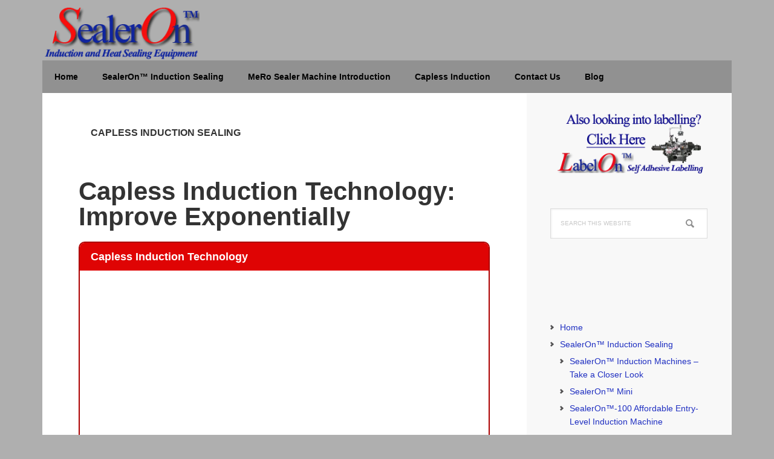

--- FILE ---
content_type: text/html; charset=UTF-8
request_url: https://sealeron.com/tag/capless-induction-sealing/
body_size: 24490
content:
<!DOCTYPE html><html lang="en-US"><head ><meta charset="UTF-8" /><meta name="viewport" content="width=device-width, initial-scale=1" /><meta name='robots' content='index, follow, max-image-preview:large, max-snippet:-1, max-video-preview:-1' /><style type="text/css">.slide-excerpt { width: 35%; }
				.slide-excerpt { top: 0; }
				.slide-excerpt { left: 0; }
				.flexslider { max-width: 1100px; max-height: 500px; }
				.slide-image { max-height: 500px; }</style><title>Capless induction sealing Archives - SealerOn Induction Sealing</title><link rel="canonical" href="https://sealeron.com/tag/capless-induction-sealing/" /><meta property="og:locale" content="en_US" /><meta property="og:type" content="article" /><meta property="og:title" content="Capless induction sealing Archives" /><meta property="og:url" content="https://sealeron.com/tag/capless-induction-sealing/" /><meta property="og:site_name" content="SealerOn Induction Sealing" /><meta name="twitter:card" content="summary_large_image" /> <script type="application/ld+json" class="yoast-schema-graph">{"@context":"https://schema.org","@graph":[{"@type":"CollectionPage","@id":"https://sealeron.com/tag/capless-induction-sealing/","url":"https://sealeron.com/tag/capless-induction-sealing/","name":"Capless induction sealing Archives - SealerOn Induction Sealing","isPartOf":{"@id":"https://sealeron.com/#website"},"breadcrumb":{"@id":"https://sealeron.com/tag/capless-induction-sealing/#breadcrumb"},"inLanguage":"en-US"},{"@type":"BreadcrumbList","@id":"https://sealeron.com/tag/capless-induction-sealing/#breadcrumb","itemListElement":[{"@type":"ListItem","position":1,"name":"Home","item":"https://sealeron.com/"},{"@type":"ListItem","position":2,"name":"Capless induction sealing"}]},{"@type":"WebSite","@id":"https://sealeron.com/#website","url":"https://sealeron.com/","name":"SealerOn Induction Sealing","description":"Australian Designed Induction Machines","potentialAction":[{"@type":"SearchAction","target":{"@type":"EntryPoint","urlTemplate":"https://sealeron.com/?s={search_term_string}"},"query-input":{"@type":"PropertyValueSpecification","valueRequired":true,"valueName":"search_term_string"}}],"inLanguage":"en-US"}]}</script> <link rel='dns-prefetch' href='//www.googletagmanager.com' /><link rel='dns-prefetch' href='//fonts.googleapis.com' /><link rel="alternate" type="application/rss+xml" title="SealerOn Induction Sealing &raquo; Feed" href="https://sealeron.com/feed/" /><link rel="alternate" type="application/rss+xml" title="SealerOn Induction Sealing &raquo; Capless induction sealing Tag Feed" href="https://sealeron.com/tag/capless-induction-sealing/feed/" /><style id='wp-img-auto-sizes-contain-inline-css' type='text/css'>img:is([sizes=auto i],[sizes^="auto," i]){contain-intrinsic-size:3000px 1500px}
/*# sourceURL=wp-img-auto-sizes-contain-inline-css */</style><style id="litespeed-ccss">html{font-family:sans-serif;-ms-text-size-adjust:100%;-webkit-text-size-adjust:100%}body{margin:0}article,aside,figcaption,figure,header,main,nav,section{display:block}a{background-color:transparent;-webkit-text-decoration-skip:objects}strong{font-weight:inherit}strong{font-weight:bolder}h1{font-size:2em;margin:.67em 0}img{border-style:none}figure{margin:1em 40px}input{font:inherit;margin:0}input{overflow:visible}[type=submit]{-webkit-appearance:button}[type=submit]::-moz-focus-inner{border-style:none;padding:0}[type=submit]:-moz-focusring{outline:1px dotted ButtonText}[type=search]{-webkit-appearance:textfield;outline-offset:-2px}[type=search]::-webkit-search-cancel-button,[type=search]::-webkit-search-decoration{-webkit-appearance:none}::-webkit-input-placeholder{color:inherit;opacity:.54}::-webkit-file-upload-button{-webkit-appearance:button;font:inherit}html,input[type=search]{-webkit-box-sizing:border-box;-moz-box-sizing:border-box;box-sizing:border-box}*,*:before,*:after{box-sizing:inherit}.entry:before,.entry-content:before,.nav-primary:before,.site-container:before,.site-header:before,.site-inner:before,.widget:before,.wrap:before{content:" ";display:table}.entry:after,.entry-content:after,.nav-primary:after,.site-container:after,.site-header:after,.site-inner:after,.widget:after,.wrap:after{clear:both;content:" ";display:table}html{font-size:62.5%}body>div{font-size:1.6rem}body{background-color:#f2f2f2;color:#222;font-family:'Open Sans','Helvetica Neue',Helvetica,Arial,sans-serif;font-size:16px;font-size:1.6rem;line-height:1.6}a{color:#64c9ea;text-decoration:none}a img{margin-bottom:-4px}p{margin:0 0 24px;padding:0}strong{font-weight:700}ul{margin:0;padding:0}li{list-style-type:none}h1,h2{color:#333;font-family:'Open Sans','Helvetica Neue',Helvetica,Arial,sans-serif;font-weight:700;line-height:1.25;margin:0;margin-bottom:10px;padding:0}h1{font-size:42px;font-size:4.2rem}h2{font-size:36px;font-size:3.6rem}img,.wp-caption{max-width:100%}img{height:auto}input{background-color:#f5f5f5;border:1px solid #ddd;box-shadow:1px 1px 3px #eee inset;color:#222;font-family:'Open Sans','Helvetica Neue',Helvetica,Arial,sans-serif;font-size:14px;font-size:1.4rem;padding:16px;width:100%}::-moz-placeholder{color:#999;opacity:1}::-webkit-input-placeholder{color:#999}input[type=submit]{background-color:#64c9ea;border:none;border-radius:5px;box-shadow:none;color:#fff;padding:16px 20px;white-space:normal;width:auto}input[type=search]::-webkit-search-cancel-button,input[type=search]::-webkit-search-results-button{display:none}.screen-reader-shortcut,.screen-reader-text{border:0;clip:rect(0,0,0,0);height:1px;overflow:hidden;position:absolute!important;width:1px;word-wrap:normal!important}.site-container{margin:0 auto;max-width:1140px}.site-inner{background-color:#fff;clear:both;margin:0 auto;overflow:hidden}.content{float:right;width:800px;padding:40px 60px 10px}.content-sidebar .content{float:left}.sidebar-primary{background-color:#f8f8f8;float:right;width:340px}.search-form{overflow:hidden;position:relative}.widget_search input[type=submit]{border:0;clip:rect(0,0,0,0);height:1px;margin:-1px;padding:0;position:absolute;width:1px}.search-form input[type=search]{background:#fff url(/wp-content/themes/executive-pro_old/images/icon-search.png) no-repeat right;background-size:36px 16px;color:#888;font-size:10px;font-size:1rem;margin-bottom:10px;padding:16px;text-transform:uppercase;width:100%}.aligncenter{display:block;margin:0 auto 24px}.entry-content .wp-caption-text{font-size:14px;font-size:1.4rem;font-weight:700;margin:0;text-align:center}.archive-description{margin-bottom:30px;padding:30px}.archive-description{padding:16px 20px}.entry-title{font-size:42px;font-size:4.2rem;line-height:1;margin-bottom:20px}.entry-title a{color:#333}.archive-title{font-size:16px;font-size:1.6rem;margin-bottom:20px;text-align:left;text-transform:uppercase}.genesis-skip-link{margin:0}.genesis-skip-link li{height:0;width:0;list-style:none}:focus{color:#333;outline:#ccc solid 1px}.site-header{margin:0 auto;min-height:100px;width:100%}.title-area{font-weight:700;float:left;width:320px}.site-title{font-size:36px;font-size:3.6rem;line-height:1.25;margin:0 0 5px}.site-title a{color:#222;display:block;padding:28px 0 0;text-decoration:none}.header-full-width .title-area,.header-full-width .site-title{width:100%}.header-image .site-title a{display:block;text-indent:-9999px}.header-image .title-area,.header-image .site-title,.header-image .site-title a{background-size:contain!important;float:left;margin:0;max-width:260px;min-height:100px;padding:0;width:100%}.genesis-nav-menu{clear:both;color:#666;font-size:14px;font-size:1.4rem;margin:0;padding:0;width:100%}.genesis-nav-menu .menu-item{display:inline-block;margin:0;padding:0;text-align:left}.genesis-nav-menu a{color:#666;display:block;padding:16px 20px;position:relative}.genesis-nav-menu .sub-menu{left:-9999px;line-height:1;margin:0;opacity:0;padding:0;position:absolute;width:148px;z-index:999}.genesis-nav-menu .sub-menu a{background-color:#fff;border:1px solid #f5f5f5;border-top:none;color:#666;font-size:12px;font-size:1.2rem;padding:12px 18px;position:relative;width:148px}.entry{margin-bottom:40px}.entry-content p{margin-bottom:26px}.widget{word-wrap:break-word}.widget li{list-style-type:none;margin-bottom:6px;margin-top:6px;text-align:left}.widget ul>li{text-indent:0}.widget ul>li{list-style-position:outside;padding:0 0 0 16px}.sidebar{box-shadow:0 0 0 1px #fff inset;display:inline;font-size:14px;font-size:1.4rem;padding-bottom:30px}.sidebar ul{margin-bottom:0}.sidebar li{background:url(/wp-content/themes/executive-pro_old/images/icon-li.png) no-repeat 0 7px;background-size:8px 8px;margin-bottom:6px;padding:0 0 6px 16px}.sidebar .widget{margin-bottom:0;padding:30px 40px;word-wrap:break-word}.sidebar .search-form{width:100%}@media only screen and (-webkit-min-device-pixel-ratio:1.5),only screen and (-moz-min-device-pixel-ratio:1.5),only screen and (-o-min-device-pixel-ratio:3/2),only screen and (min-device-pixel-ratio:1.5){.search-form input[type=search]{background-image:url(/wp-content/themes/executive-pro_old/images/icon-search@2x.png)}.sidebar li{background-image:url(/wp-content/themes/executive-pro_old/images/icon-li@2x.png)}}@media only screen and (max-width:1200px){.site-container{max-width:960px}.content{width:660px}.sidebar-primary{width:300px}.title-area{width:260px}.content{padding:30px 40px 10px}}@media only screen and (max-width:1023px){.site-container{max-width:768px}.content,.sidebar-primary,.title-area,.wrap{width:100%}.header-image .title-area,.header-image .site-title,.header-image .site-title a{background-position:center!important;float:none;margin:0 auto}.genesis-nav-menu li{float:none}.genesis-nav-menu,.site-title{text-align:center}.genesis-nav-menu a{padding:16px}.sidebar .widget{padding:30px}}@media only screen and (max-width:800px){.site-container{max-width:630px}.site-title{margin-bottom:20px}}@media only screen and (max-width:500px){.entry-title{font-size:24px;font-size:2.4rem}}@media only screen and (max-width:270px){.header-image .site-title a{background-size:contain!important}.site-title{font-size:26px;font-size:2.6rem}}.genesis-nav-menu{background-color:#5555;width:auto}.genesis-nav-menu{font-weight:700}a{color:#1f2fc1}input[type=submit]{background-color:#d33;color:#fff}.genesis-nav-menu a,.site-title a{color:#000}ul{box-sizing:border-box}.entry-content{counter-reset:footnotes}:root{--wp--preset--font-size--normal:16px;--wp--preset--font-size--huge:42px}.aligncenter{clear:both}.screen-reader-text{border:0;clip:rect(1px,1px,1px,1px);-webkit-clip-path:inset(50%);clip-path:inset(50%);height:1px;margin:-1px;overflow:hidden;padding:0;position:absolute;width:1px;word-wrap:normal!important}body{--wp--preset--color--black:#000;--wp--preset--color--cyan-bluish-gray:#abb8c3;--wp--preset--color--white:#fff;--wp--preset--color--pale-pink:#f78da7;--wp--preset--color--vivid-red:#cf2e2e;--wp--preset--color--luminous-vivid-orange:#ff6900;--wp--preset--color--luminous-vivid-amber:#fcb900;--wp--preset--color--light-green-cyan:#7bdcb5;--wp--preset--color--vivid-green-cyan:#00d084;--wp--preset--color--pale-cyan-blue:#8ed1fc;--wp--preset--color--vivid-cyan-blue:#0693e3;--wp--preset--color--vivid-purple:#9b51e0;--wp--preset--gradient--vivid-cyan-blue-to-vivid-purple:linear-gradient(135deg,rgba(6,147,227,1) 0%,#9b51e0 100%);--wp--preset--gradient--light-green-cyan-to-vivid-green-cyan:linear-gradient(135deg,#7adcb4 0%,#00d082 100%);--wp--preset--gradient--luminous-vivid-amber-to-luminous-vivid-orange:linear-gradient(135deg,rgba(252,185,0,1) 0%,rgba(255,105,0,1) 100%);--wp--preset--gradient--luminous-vivid-orange-to-vivid-red:linear-gradient(135deg,rgba(255,105,0,1) 0%,#cf2e2e 100%);--wp--preset--gradient--very-light-gray-to-cyan-bluish-gray:linear-gradient(135deg,#eee 0%,#a9b8c3 100%);--wp--preset--gradient--cool-to-warm-spectrum:linear-gradient(135deg,#4aeadc 0%,#9778d1 20%,#cf2aba 40%,#ee2c82 60%,#fb6962 80%,#fef84c 100%);--wp--preset--gradient--blush-light-purple:linear-gradient(135deg,#ffceec 0%,#9896f0 100%);--wp--preset--gradient--blush-bordeaux:linear-gradient(135deg,#fecda5 0%,#fe2d2d 50%,#6b003e 100%);--wp--preset--gradient--luminous-dusk:linear-gradient(135deg,#ffcb70 0%,#c751c0 50%,#4158d0 100%);--wp--preset--gradient--pale-ocean:linear-gradient(135deg,#fff5cb 0%,#b6e3d4 50%,#33a7b5 100%);--wp--preset--gradient--electric-grass:linear-gradient(135deg,#caf880 0%,#71ce7e 100%);--wp--preset--gradient--midnight:linear-gradient(135deg,#020381 0%,#2874fc 100%);--wp--preset--font-size--small:13px;--wp--preset--font-size--medium:20px;--wp--preset--font-size--large:36px;--wp--preset--font-size--x-large:42px;--wp--preset--spacing--20:.44rem;--wp--preset--spacing--30:.67rem;--wp--preset--spacing--40:1rem;--wp--preset--spacing--50:1.5rem;--wp--preset--spacing--60:2.25rem;--wp--preset--spacing--70:3.38rem;--wp--preset--spacing--80:5.06rem;--wp--preset--shadow--natural:6px 6px 9px rgba(0,0,0,.2);--wp--preset--shadow--deep:12px 12px 50px rgba(0,0,0,.4);--wp--preset--shadow--sharp:6px 6px 0px rgba(0,0,0,.2);--wp--preset--shadow--outlined:6px 6px 0px -3px rgba(255,255,255,1),6px 6px rgba(0,0,0,1);--wp--preset--shadow--crisp:6px 6px 0px rgba(0,0,0,1)}.site-title a{background:url(https://sealeron.com/wp-content/uploads/2014/12/cropped-logo-1-1-1.png) no-repeat!important}body.custom-background{background-color:#afafaf}</style><link rel="preload" data-asynced="1" data-optimized="2" as="style" onload="this.onload=null;this.rel='stylesheet'" href="https://sealeron.com/wp-content/litespeed/ucss/491b7ddd78be8d93403f55ff75369a20.css?ver=9838f" /><script data-optimized="1" type="litespeed/javascript" data-src="https://sealeron.com/wp-content/plugins/litespeed-cache/assets/js/css_async.min.js"></script> <style id='executive-pro-inline-css' type='text/css'>a,
		.entry-title a:focus,
		.entry-title a:hover,
		.footer-widgets .entry-title a:focus,
		.footer-widgets .entry-title a:hover,
		.menu-toggle,
		.nav-secondary .genesis-nav-menu .current-menu-item > a,
		.sub-menu-toggle {
			color: #1f2fc1;
		}

		@media only screen and ( max-width: 767px ) {
			.genesis-responsive-menu .genesis-nav-menu a:focus,
			.genesis-responsive-menu .genesis-nav-menu a:hover {
				color: #1f2fc1;
			}
		}

		

		button,
		input[type="button"],
		input[type="reset"],
		input[type="submit"],
		.after-entry .enews-widget input[type="submit"],
		.archive-pagination li a,
		.button,
		.content .entry-header .entry-meta .entry-comments-link,
		.entry-content .button,
		.genesis-nav-menu .current-menu-item > a,
		.sidebar .enews-widget input[type="submit"] {
			background-color: #dd3333;
			color: #ffffff;
		}

		.footer-widgets a,
		.footer-widgets .entry-title a:focus,
		.footer-widgets .entry-title a:hover {
			color: #dd3333;
		}

		.content .entry-header .entry-meta .entry-comments-link a,
		.content .entry-header .entry-meta .entry-comments-link a::before {
			color: #ffffff;
		}

		

		button:focus,
		button:hover,
		input:focus[type="button"],
		input:focus[type="reset"],
		input:focus[type="submit"],
		input:hover[type="button"],
		input:hover[type="reset"],
		input:hover[type="submit"],
		.archive-pagination li a:focus,
		.archive-pagination li a:hover,
		.archive-pagination li.active a,
		.button:focus,
		.button:hover,
		.entry-content .button:focus,
		.entry-content .button:hover,
		.menu-toggle:focus,
		.menu-toggle:hover,
		.sub-menu-toggle:focus,
		.sub-menu-toggle:hover {
			background-color: #ddd2d2;
			color: #000000;
		}

		
		.genesis-nav-menu a,
		.nav-secondary .genesis-nav-menu li.current-menu-item a:focus,
		.nav-secondary .genesis-nav-menu li.current-menu-item a:hover,
		.site-footer p,
		.site-footer a,
		.site-title a,
		.site-title a:focus,
		.site-title a:hover {
			color: #000000;
		}

		.nav-secondary .genesis-nav-menu a:focus,
		.nav-secondary .genesis-nav-menu a:hover,
		.nav-secondary .genesis-nav-menu li.current-menu-item > a,
		.nav-secondary .genesis-nav-menu li:focus,
		.nav-secondary .genesis-nav-menu li:hover {
			color: #505050;
		}

		
/*# sourceURL=executive-pro-inline-css */</style><style id='global-styles-inline-css' type='text/css'>:root{--wp--preset--aspect-ratio--square: 1;--wp--preset--aspect-ratio--4-3: 4/3;--wp--preset--aspect-ratio--3-4: 3/4;--wp--preset--aspect-ratio--3-2: 3/2;--wp--preset--aspect-ratio--2-3: 2/3;--wp--preset--aspect-ratio--16-9: 16/9;--wp--preset--aspect-ratio--9-16: 9/16;--wp--preset--color--black: #000000;--wp--preset--color--cyan-bluish-gray: #abb8c3;--wp--preset--color--white: #ffffff;--wp--preset--color--pale-pink: #f78da7;--wp--preset--color--vivid-red: #cf2e2e;--wp--preset--color--luminous-vivid-orange: #ff6900;--wp--preset--color--luminous-vivid-amber: #fcb900;--wp--preset--color--light-green-cyan: #7bdcb5;--wp--preset--color--vivid-green-cyan: #00d084;--wp--preset--color--pale-cyan-blue: #8ed1fc;--wp--preset--color--vivid-cyan-blue: #0693e3;--wp--preset--color--vivid-purple: #9b51e0;--wp--preset--gradient--vivid-cyan-blue-to-vivid-purple: linear-gradient(135deg,rgb(6,147,227) 0%,rgb(155,81,224) 100%);--wp--preset--gradient--light-green-cyan-to-vivid-green-cyan: linear-gradient(135deg,rgb(122,220,180) 0%,rgb(0,208,130) 100%);--wp--preset--gradient--luminous-vivid-amber-to-luminous-vivid-orange: linear-gradient(135deg,rgb(252,185,0) 0%,rgb(255,105,0) 100%);--wp--preset--gradient--luminous-vivid-orange-to-vivid-red: linear-gradient(135deg,rgb(255,105,0) 0%,rgb(207,46,46) 100%);--wp--preset--gradient--very-light-gray-to-cyan-bluish-gray: linear-gradient(135deg,rgb(238,238,238) 0%,rgb(169,184,195) 100%);--wp--preset--gradient--cool-to-warm-spectrum: linear-gradient(135deg,rgb(74,234,220) 0%,rgb(151,120,209) 20%,rgb(207,42,186) 40%,rgb(238,44,130) 60%,rgb(251,105,98) 80%,rgb(254,248,76) 100%);--wp--preset--gradient--blush-light-purple: linear-gradient(135deg,rgb(255,206,236) 0%,rgb(152,150,240) 100%);--wp--preset--gradient--blush-bordeaux: linear-gradient(135deg,rgb(254,205,165) 0%,rgb(254,45,45) 50%,rgb(107,0,62) 100%);--wp--preset--gradient--luminous-dusk: linear-gradient(135deg,rgb(255,203,112) 0%,rgb(199,81,192) 50%,rgb(65,88,208) 100%);--wp--preset--gradient--pale-ocean: linear-gradient(135deg,rgb(255,245,203) 0%,rgb(182,227,212) 50%,rgb(51,167,181) 100%);--wp--preset--gradient--electric-grass: linear-gradient(135deg,rgb(202,248,128) 0%,rgb(113,206,126) 100%);--wp--preset--gradient--midnight: linear-gradient(135deg,rgb(2,3,129) 0%,rgb(40,116,252) 100%);--wp--preset--font-size--small: 13px;--wp--preset--font-size--medium: 20px;--wp--preset--font-size--large: 36px;--wp--preset--font-size--x-large: 42px;--wp--preset--spacing--20: 0.44rem;--wp--preset--spacing--30: 0.67rem;--wp--preset--spacing--40: 1rem;--wp--preset--spacing--50: 1.5rem;--wp--preset--spacing--60: 2.25rem;--wp--preset--spacing--70: 3.38rem;--wp--preset--spacing--80: 5.06rem;--wp--preset--shadow--natural: 6px 6px 9px rgba(0, 0, 0, 0.2);--wp--preset--shadow--deep: 12px 12px 50px rgba(0, 0, 0, 0.4);--wp--preset--shadow--sharp: 6px 6px 0px rgba(0, 0, 0, 0.2);--wp--preset--shadow--outlined: 6px 6px 0px -3px rgb(255, 255, 255), 6px 6px rgb(0, 0, 0);--wp--preset--shadow--crisp: 6px 6px 0px rgb(0, 0, 0);}:where(.is-layout-flex){gap: 0.5em;}:where(.is-layout-grid){gap: 0.5em;}body .is-layout-flex{display: flex;}.is-layout-flex{flex-wrap: wrap;align-items: center;}.is-layout-flex > :is(*, div){margin: 0;}body .is-layout-grid{display: grid;}.is-layout-grid > :is(*, div){margin: 0;}:where(.wp-block-columns.is-layout-flex){gap: 2em;}:where(.wp-block-columns.is-layout-grid){gap: 2em;}:where(.wp-block-post-template.is-layout-flex){gap: 1.25em;}:where(.wp-block-post-template.is-layout-grid){gap: 1.25em;}.has-black-color{color: var(--wp--preset--color--black) !important;}.has-cyan-bluish-gray-color{color: var(--wp--preset--color--cyan-bluish-gray) !important;}.has-white-color{color: var(--wp--preset--color--white) !important;}.has-pale-pink-color{color: var(--wp--preset--color--pale-pink) !important;}.has-vivid-red-color{color: var(--wp--preset--color--vivid-red) !important;}.has-luminous-vivid-orange-color{color: var(--wp--preset--color--luminous-vivid-orange) !important;}.has-luminous-vivid-amber-color{color: var(--wp--preset--color--luminous-vivid-amber) !important;}.has-light-green-cyan-color{color: var(--wp--preset--color--light-green-cyan) !important;}.has-vivid-green-cyan-color{color: var(--wp--preset--color--vivid-green-cyan) !important;}.has-pale-cyan-blue-color{color: var(--wp--preset--color--pale-cyan-blue) !important;}.has-vivid-cyan-blue-color{color: var(--wp--preset--color--vivid-cyan-blue) !important;}.has-vivid-purple-color{color: var(--wp--preset--color--vivid-purple) !important;}.has-black-background-color{background-color: var(--wp--preset--color--black) !important;}.has-cyan-bluish-gray-background-color{background-color: var(--wp--preset--color--cyan-bluish-gray) !important;}.has-white-background-color{background-color: var(--wp--preset--color--white) !important;}.has-pale-pink-background-color{background-color: var(--wp--preset--color--pale-pink) !important;}.has-vivid-red-background-color{background-color: var(--wp--preset--color--vivid-red) !important;}.has-luminous-vivid-orange-background-color{background-color: var(--wp--preset--color--luminous-vivid-orange) !important;}.has-luminous-vivid-amber-background-color{background-color: var(--wp--preset--color--luminous-vivid-amber) !important;}.has-light-green-cyan-background-color{background-color: var(--wp--preset--color--light-green-cyan) !important;}.has-vivid-green-cyan-background-color{background-color: var(--wp--preset--color--vivid-green-cyan) !important;}.has-pale-cyan-blue-background-color{background-color: var(--wp--preset--color--pale-cyan-blue) !important;}.has-vivid-cyan-blue-background-color{background-color: var(--wp--preset--color--vivid-cyan-blue) !important;}.has-vivid-purple-background-color{background-color: var(--wp--preset--color--vivid-purple) !important;}.has-black-border-color{border-color: var(--wp--preset--color--black) !important;}.has-cyan-bluish-gray-border-color{border-color: var(--wp--preset--color--cyan-bluish-gray) !important;}.has-white-border-color{border-color: var(--wp--preset--color--white) !important;}.has-pale-pink-border-color{border-color: var(--wp--preset--color--pale-pink) !important;}.has-vivid-red-border-color{border-color: var(--wp--preset--color--vivid-red) !important;}.has-luminous-vivid-orange-border-color{border-color: var(--wp--preset--color--luminous-vivid-orange) !important;}.has-luminous-vivid-amber-border-color{border-color: var(--wp--preset--color--luminous-vivid-amber) !important;}.has-light-green-cyan-border-color{border-color: var(--wp--preset--color--light-green-cyan) !important;}.has-vivid-green-cyan-border-color{border-color: var(--wp--preset--color--vivid-green-cyan) !important;}.has-pale-cyan-blue-border-color{border-color: var(--wp--preset--color--pale-cyan-blue) !important;}.has-vivid-cyan-blue-border-color{border-color: var(--wp--preset--color--vivid-cyan-blue) !important;}.has-vivid-purple-border-color{border-color: var(--wp--preset--color--vivid-purple) !important;}.has-vivid-cyan-blue-to-vivid-purple-gradient-background{background: var(--wp--preset--gradient--vivid-cyan-blue-to-vivid-purple) !important;}.has-light-green-cyan-to-vivid-green-cyan-gradient-background{background: var(--wp--preset--gradient--light-green-cyan-to-vivid-green-cyan) !important;}.has-luminous-vivid-amber-to-luminous-vivid-orange-gradient-background{background: var(--wp--preset--gradient--luminous-vivid-amber-to-luminous-vivid-orange) !important;}.has-luminous-vivid-orange-to-vivid-red-gradient-background{background: var(--wp--preset--gradient--luminous-vivid-orange-to-vivid-red) !important;}.has-very-light-gray-to-cyan-bluish-gray-gradient-background{background: var(--wp--preset--gradient--very-light-gray-to-cyan-bluish-gray) !important;}.has-cool-to-warm-spectrum-gradient-background{background: var(--wp--preset--gradient--cool-to-warm-spectrum) !important;}.has-blush-light-purple-gradient-background{background: var(--wp--preset--gradient--blush-light-purple) !important;}.has-blush-bordeaux-gradient-background{background: var(--wp--preset--gradient--blush-bordeaux) !important;}.has-luminous-dusk-gradient-background{background: var(--wp--preset--gradient--luminous-dusk) !important;}.has-pale-ocean-gradient-background{background: var(--wp--preset--gradient--pale-ocean) !important;}.has-electric-grass-gradient-background{background: var(--wp--preset--gradient--electric-grass) !important;}.has-midnight-gradient-background{background: var(--wp--preset--gradient--midnight) !important;}.has-small-font-size{font-size: var(--wp--preset--font-size--small) !important;}.has-medium-font-size{font-size: var(--wp--preset--font-size--medium) !important;}.has-large-font-size{font-size: var(--wp--preset--font-size--large) !important;}.has-x-large-font-size{font-size: var(--wp--preset--font-size--x-large) !important;}
/*# sourceURL=global-styles-inline-css */</style><style id='classic-theme-styles-inline-css' type='text/css'>/*! This file is auto-generated */
.wp-block-button__link{color:#fff;background-color:#32373c;border-radius:9999px;box-shadow:none;text-decoration:none;padding:calc(.667em + 2px) calc(1.333em + 2px);font-size:1.125em}.wp-block-file__button{background:#32373c;color:#fff;text-decoration:none}
/*# sourceURL=/wp-includes/css/classic-themes.min.css */</style><style id='fancybox-inline-css' type='text/css'>#fancybox-outer{background:#ffffff}#fancybox-content{background:#ffffff;border-color:#ffffff;color:#000000;}#fancybox-title,#fancybox-title-float-main{color:#fff}
/*# sourceURL=fancybox-inline-css */</style> <script type="litespeed/javascript" data-src="https://sealeron.com/wp-includes/js/jquery/jquery.min.js" id="jquery-core-js"></script> 
 <script type="litespeed/javascript" data-src="https://www.googletagmanager.com/gtag/js?id=G-J30VY1S90H" id="google_gtagjs-js"></script> <script id="google_gtagjs-js-after" type="litespeed/javascript">window.dataLayer=window.dataLayer||[];function gtag(){dataLayer.push(arguments)}
gtag("set","linker",{"domains":["sealeron.com"]});gtag("js",new Date());gtag("set","developer_id.dZTNiMT",!0);gtag("config","G-J30VY1S90H");window._googlesitekit=window._googlesitekit||{};window._googlesitekit.throttledEvents=[];window._googlesitekit.gtagEvent=(name,data)=>{var key=JSON.stringify({name,data});if(!!window._googlesitekit.throttledEvents[key]){return}window._googlesitekit.throttledEvents[key]=!0;setTimeout(()=>{delete window._googlesitekit.throttledEvents[key]},5);gtag("event",name,{...data,event_source:"site-kit"})}</script> <link rel="https://api.w.org/" href="https://sealeron.com/wp-json/" /><link rel="alternate" title="JSON" type="application/json" href="https://sealeron.com/wp-json/wp/v2/tags/20" /><link rel="EditURI" type="application/rsd+xml" title="RSD" href="https://sealeron.com/xmlrpc.php?rsd" /><meta name="generator" content="WordPress 6.9" /><meta name="generator" content="Site Kit by Google 1.168.0" /><link rel="icon" href="https://sealeron.com/wp-content/themes/executive-pro_old/images/favicon.ico" /><link rel="pingback" href="https://sealeron.com/xmlrpc.php" /><style type="text/css">.site-title a { background: url(https://sealeron.com/wp-content/uploads/2014/12/cropped-logo-1-1-1.png) no-repeat !important; }</style><style type="text/css" id="custom-background-css">body.custom-background { background-color: #afafaf; }</style><style type="text/css" id="wp-custom-css">#menu-main-navigation {
	background-color:#5555;
        width:auto;
        }
.genesis-responsive-menu .genesis-nav-menu .menu-item a {
  font-weight: bold;
}</style></head><body class="archive tag tag-capless-induction-sealing tag-20 custom-background wp-theme-genesis wp-child-theme-executive-pro_old custom-header header-image header-full-width content-sidebar genesis-breadcrumbs-hidden genesis-footer-widgets-visible"><div class="site-container"><ul class="genesis-skip-link"><li><a href="#genesis-nav-primary" class="screen-reader-shortcut"> Skip to primary navigation</a></li><li><a href="#genesis-content" class="screen-reader-shortcut"> Skip to main content</a></li><li><a href="#genesis-sidebar-primary" class="screen-reader-shortcut"> Skip to primary sidebar</a></li><li><a href="#genesis-footer-widgets" class="screen-reader-shortcut"> Skip to footer</a></li></ul><header class="site-header"><div class="wrap"><div class="title-area"><p class="site-title"><a href="https://sealeron.com/">SealerOn Induction Sealing</a></p></div></div></header><nav class="nav-primary" aria-label="Main" id="genesis-nav-primary"><div class="wrap"><ul id="menu-main-menu" class="menu genesis-nav-menu menu-primary js-superfish"><li id="menu-item-1165" class="menu-item menu-item-type-custom menu-item-object-custom menu-item-home menu-item-1165"><a href="https://sealeron.com/"><span >Home</span></a></li><li id="menu-item-1224" class="menu-item menu-item-type-custom menu-item-object-custom menu-item-has-children menu-item-1224"><a><span >SealerOn™ Induction Sealing</span></a><ul class="sub-menu"><li id="menu-item-1485" class="menu-item menu-item-type-post_type menu-item-object-post menu-item-1485"><a href="https://sealeron.com/sealeron-take-a-closer-look/"><span >SealerOn™ Induction Machines – Take a Closer Look</span></a></li><li id="menu-item-1501" class="menu-item menu-item-type-post_type menu-item-object-page menu-item-1501"><a href="https://sealeron.com/sealeron-mini-induction-sealing-machine-compact-but-powerful/"><span >SealerOn™ Mini</span></a></li><li id="menu-item-1506" class="menu-item menu-item-type-post_type menu-item-object-page menu-item-1506"><a href="https://sealeron.com/sealeron-100-entry-level-induction-sealer/"><span >SealerOn™-100 Affordable Entry-Level Induction Machine</span></a></li><li id="menu-item-1500" class="menu-item menu-item-type-post_type menu-item-object-page menu-item-1500"><a href="https://sealeron.com/sealeron400-small-scale-compact-induction-sealing-solution/"><span >SealerOn™ 400</span></a></li><li id="menu-item-1505" class="menu-item menu-item-type-post_type menu-item-object-page menu-item-1505"><a href="https://sealeron.com/sealeron3000-flat-cap-induction-machine-for-fast-production/"><span >SealerOn™ 3000</span></a></li><li id="menu-item-1484" class="menu-item menu-item-type-post_type menu-item-object-post menu-item-1484"><a href="https://sealeron.com/sealeron-large-caps/"><span >SealerOn™ 3000 Large Caps</span></a></li><li id="menu-item-1486" class="menu-item menu-item-type-post_type menu-item-object-post menu-item-1486"><a href="https://sealeron.com/sealeron-flat-caps/"><span >SealerOn™400 Flat, Spout and Flip Caps</span></a></li></ul></li><li id="menu-item-1478" class="menu-item menu-item-type-post_type menu-item-object-post menu-item-has-children menu-item-1478"><a href="https://sealeron.com/mero-introduction/"><span >MeRo Sealer Machine Introduction</span></a><ul class="sub-menu"><li id="menu-item-1481" class="menu-item menu-item-type-post_type menu-item-object-post menu-item-1481"><a href="https://sealeron.com/mero-take-a-closer-look/"><span >MeRo Induction Machines – Take a Closer Look</span></a></li><li id="menu-item-1483" class="menu-item menu-item-type-post_type menu-item-object-post menu-item-1483"><a href="https://sealeron.com/mero-1kw-aircooled/"><span >MeRo 1KW Air Cooled Bottle Sealer</span></a></li><li id="menu-item-1479" class="menu-item menu-item-type-post_type menu-item-object-post menu-item-1479"><a href="https://sealeron.com/mero-2kw-aircooled/"><span >MeRo 2KW Air Cooled Induction Sealer</span></a></li><li id="menu-item-1480" class="menu-item menu-item-type-post_type menu-item-object-post menu-item-1480"><a href="https://sealeron.com/mero-flat-caps/"><span >MeRo Flat Caps</span></a></li><li id="menu-item-1482" class="menu-item menu-item-type-post_type menu-item-object-post menu-item-1482"><a href="https://sealeron.com/mero-specialty-caps/"><span >MeRo™ Specialty Caps</span></a></li></ul></li><li id="menu-item-1220" class="menu-item menu-item-type-custom menu-item-object-custom menu-item-has-children menu-item-1220"><a><span >Capless Induction</span></a><ul class="sub-menu"><li id="menu-item-1487" class="menu-item menu-item-type-post_type menu-item-object-page menu-item-1487"><a href="https://sealeron.com/capless-induction-machines-for-innovative-sealing-in-packaging/"><span >Capless Induction Machines – Take a Closer Look</span></a></li><li id="menu-item-1488" class="menu-item menu-item-type-post_type menu-item-object-post menu-item-1488"><a href="https://sealeron.com/packaging-in-glass-or-pet-when-considering-induction-sealing/"><span >Packaging in Glass or PET When Considering Induction Seal</span></a></li></ul></li><li id="menu-item-1476" class="menu-item menu-item-type-post_type menu-item-object-page menu-item-1476"><a href="https://sealeron.com/contact-us/"><span >Contact Us</span></a></li><li id="menu-item-1222" class="menu-item menu-item-type-taxonomy menu-item-object-category menu-item-1222"><a href="https://sealeron.com/category/blog/"><span >Blog</span></a></li></ul></div></nav><div class="site-inner"><div class="content-sidebar-wrap"><main class="content" id="genesis-content"><div class="archive-description taxonomy-archive-description taxonomy-description"><h1 class="archive-title">Capless induction sealing</h1></div><article class="post-1357 post type-post status-publish format-standard category-youtube-published-content tag-capless-induction tag-capless-induction-sealing tag-induction-sealing entry" aria-label="Capless Induction Technology: Improve Exponentially"><header class="entry-header"><h2 class="entry-title"><a class="entry-title-link" rel="bookmark" href="https://sealeron.com/capless-induction-technology-improve-exponentially/">Capless Induction Technology: Improve Exponentially</a></h2></header><div class="entry-content"><div class="su-box su-box-style-default" id="" style="border-color:#ac0000;border-radius:10px;"><div class="su-box-title" style="background-color:#df0404;color:#FFFFFF;border-top-left-radius:8px;border-top-right-radius:8px">Capless Induction Technology</div><div class="su-box-content su-u-clearfix su-u-trim" style="border-bottom-left-radius:8px;border-bottom-right-radius:8px"><div style="position: relative; padding-bottom: 56.25%;"><iframe data-lazyloaded="1" src="about:blank" style="position: absolute; top: 0; left: 0; width: 100%; height: 100%;" data-litespeed-src="https://www.youtube.com/embed/sMGMWXqwgBo?list=PLEA4hS-MquUWpK_77odMjAJsqWWU0Uiqr&amp;index=5" width="300" height="150" frameborder="0" allowfullscreen="allowfullscreen"></iframe></div></div></div><h2><strong>Capless Induction Technology</strong></h2><p>With <strong>Capless Induction</strong>, sealing any product is now a breeze, and with our newly tested materials, product packaging has been improved exponentially, not just from a production standpoint, but more importantly, from a consumer standpoint.</p><p>Packs assembled through capless induction and the introduction of a press-on plastic overcap gives the consumer an easier way to open the product without risk of leakage or tampering. And after opening, the consumer needs not worry about unsightly torn label flaps; who doesn’t want a neat packaging solution?</p><p>What’s more is this technology allows for both an economical opportunity for the consumer and and environment-friendly solution to “one-use” packaging. Using capless induction along with the reusable cap allows for easy cleaning of the container for reuse, giving the consumer more bang for their buck and breathing new life to your merchandise.</p><p><strong>Connect with Us</strong></p><p class="p1"><span class="s1">With our unique expertise and range of capless induction sealing equipment, we can solve all your capless induction sealing challenges—be they on a small or large scale! Let us guide and supply you with the most cost-effective induction sealing material to suit your process.</span></p><p>Contact us <a href="https://sealeron.com/contact-us/">here.</a></p></div><footer class="entry-footer"></footer></article><article class="post-1335 post type-post status-publish format-standard category-youtube-published-content tag-capless-induction tag-capless-induction-sealing tag-tamper-evident-seal entry" aria-label="Capless Induction Sealing Using Pre-Cut Liners"><header class="entry-header"><h2 class="entry-title"><a class="entry-title-link" rel="bookmark" href="https://sealeron.com/capless-induction-sealing-using-pre-cut-liners/">Capless Induction Sealing Using Pre-Cut Liners</a></h2></header><div class="entry-content"><div class="su-box su-box-style-default" id="" style="border-color:#ac0000;border-radius:10px;"><div class="su-box-title" style="background-color:#df0404;color:#FFFFFF;border-top-left-radius:8px;border-top-right-radius:8px">Capless Induction Sealing using Pre-cut Induction Liners</div><div class="su-box-content su-u-clearfix su-u-trim" style="border-bottom-left-radius:8px;border-bottom-right-radius:8px"><div style="position: relative; padding-bottom: 56.25%;"><iframe data-lazyloaded="1" src="about:blank" style="position: absolute; top: 0; left: 0; width: 100%; height: 100%;" data-litespeed-src="https://www.youtube.com/embed/p4x2oRb-nQ0?list=PLEA4hS-MquUWkmhcu5FiwbFxN1ODDLQmb&amp;index=5" width="300" height="150" frameborder="0" allowfullscreen="allowfullscreen"></iframe></div></div></div><p><span data-sheets-value="{&quot;1&quot;:2,&quot;2&quot;:&quot;This machine is a Single Rotary Head Capless Induction Sealing Machine With this machine the Jars are first filled, and then the Capless Induction Sealing Process takes place. Finally a cap is applied which can in be an attractive Metal cap. With high end products a high end Glass Package can be achieved with Tamper Evidence and a moisture and oxygen barrier with close to Zero Transmission rates. Induction sealing material in Pre-Cut form is Loaded into a Single Magazine above the rotating Induction Sealing Head(s). An induction seal is transferred to the Induction Sealing Head and applied to the top sealing surface of the Product An induction sealing cycle as short as 0.2 to 0.4 seconds can seal the top of product introducing minimal heat energy to produce the induction seal. Size Change Tools are relatively simple to fit and inexpensive. Key Benefits to Capless Induction Sealing: - 100% visual inspection of the Seal is Possible - More pressure can be applied at the time of sealing; resulting in a much better and more even contact during the induction sealing cycle. - For single use containers it can eliminate the need for multi-layer cap lining or even eliminate the need for a cap. -For Containers where you want the stand out metal cap or metalized plastic cap you can still achieve Tamper Evidence and a moisture and oxygen barrier with close to Zero Transmission rates. -The Possibility to add promotions onto the foil prior to placing the cap on jar so you have a promotion where the product must be opened before the consumer can participate – see our website www.mobilemediamessaging.com With our unique expertise and unique range of Capless Induction Sealing Equipment, we can solve your Capless induction sealing challenge of a small or large scale. We have a way to guide you and supply you with the cost effective induction sealing material to suit the process. www.SealerOn.com www.capliningmaterial.com Or for an instant chat Click the Link: https://sealeron.com/v/chat&quot;}" data-sheets-userformat="{&quot;2&quot;:14721,&quot;3&quot;:{&quot;1&quot;:0,&quot;3&quot;:1},&quot;10&quot;:2,&quot;11&quot;:0,&quot;14&quot;:[null,2,0],&quot;15&quot;:&quot;Arial&quot;,&quot;16&quot;:10}">This machine is a Single Rotary Head Capless Induction Sealer. With this machine, the jars are first filled, and then the Capless Induction Sealing Process takes place. </span><span data-sheets-value="{&quot;1&quot;:2,&quot;2&quot;:&quot;This machine is a Single Rotary Head Capless Induction Sealing Machine With this machine the Jars are first filled, and then the Capless Induction Sealing Process takes place. Finally a cap is applied which can in be an attractive Metal cap. With high end products a high end Glass Package can be achieved with Tamper Evidence and a moisture and oxygen barrier with close to Zero Transmission rates. Induction sealing material in Pre-Cut form is Loaded into a Single Magazine above the rotating Induction Sealing Head(s). An induction seal is transferred to the Induction Sealing Head and applied to the top sealing surface of the Product An induction sealing cycle as short as 0.2 to 0.4 seconds can seal the top of product introducing minimal heat energy to produce the induction seal. Size Change Tools are relatively simple to fit and inexpensive. Key Benefits to Capless Induction Sealing: - 100% visual inspection of the Seal is Possible - More pressure can be applied at the time of sealing; resulting in a much better and more even contact during the induction sealing cycle. - For single use containers it can eliminate the need for multi-layer cap lining or even eliminate the need for a cap. -For Containers where you want the stand out metal cap or metalized plastic cap you can still achieve Tamper Evidence and a moisture and oxygen barrier with close to Zero Transmission rates. -The Possibility to add promotions onto the foil prior to placing the cap on jar so you have a promotion where the product must be opened before the consumer can participate – see our website www.mobilemediamessaging.com With our unique expertise and unique range of Capless Induction Sealing Equipment, we can solve your Capless induction sealing challenge of a small or large scale. We have a way to guide you and supply you with the cost effective induction sealing material to suit the process. www.SealerOn.com www.capliningmaterial.com Or for an instant chat Click the Link: https://sealeron.com/v/chat&quot;}" data-sheets-userformat="{&quot;2&quot;:14721,&quot;3&quot;:{&quot;1&quot;:0,&quot;3&quot;:1},&quot;10&quot;:2,&quot;11&quot;:0,&quot;14&quot;:[null,2,0],&quot;15&quot;:&quot;Arial&quot;,&quot;16&quot;:10}">Finally, a cap is applied on the product, which may be metal or metalized.</span></p><p>With high end products, a high end glass package can be achieved with tamper evidence along with a moisture and oxygen barrier. This allows the product to have  close to zero transmission rates.</p><h2><strong>How is Capless Induction Sealing done?</strong></h2><p><span data-sheets-value="{&quot;1&quot;:2,&quot;2&quot;:&quot;This machine is a Single Rotary Head Capless Induction Sealing Machine With this machine the Jars are first filled, and then the Capless Induction Sealing Process takes place. Finally a cap is applied which can in be an attractive Metal cap. With high end products a high end Glass Package can be achieved with Tamper Evidence and a moisture and oxygen barrier with close to Zero Transmission rates. Induction sealing material in Pre-Cut form is Loaded into a Single Magazine above the rotating Induction Sealing Head(s). An induction seal is transferred to the Induction Sealing Head and applied to the top sealing surface of the Product An induction sealing cycle as short as 0.2 to 0.4 seconds can seal the top of product introducing minimal heat energy to produce the induction seal. Size Change Tools are relatively simple to fit and inexpensive. Key Benefits to Capless Induction Sealing: - 100% visual inspection of the Seal is Possible - More pressure can be applied at the time of sealing; resulting in a much better and more even contact during the induction sealing cycle. - For single use containers it can eliminate the need for multi-layer cap lining or even eliminate the need for a cap. -For Containers where you want the stand out metal cap or metalized plastic cap you can still achieve Tamper Evidence and a moisture and oxygen barrier with close to Zero Transmission rates. -The Possibility to add promotions onto the foil prior to placing the cap on jar so you have a promotion where the product must be opened before the consumer can participate – see our website www.mobilemediamessaging.com With our unique expertise and unique range of Capless Induction Sealing Equipment, we can solve your Capless induction sealing challenge of a small or large scale. We have a way to guide you and supply you with the cost effective induction sealing material to suit the process. www.SealerOn.com www.capliningmaterial.com Or for an instant chat Click the Link: https://sealeron.com/v/chat&quot;}" data-sheets-userformat="{&quot;2&quot;:14721,&quot;3&quot;:{&quot;1&quot;:0,&quot;3&quot;:1},&quot;10&quot;:2,&quot;11&quot;:0,&quot;14&quot;:[null,2,0],&quot;15&quot;:&quot;Arial&quot;,&quot;16&quot;:10}">Pre-cut induction sealing materials are loaded into a single magazine above the rotating induction sealing head(s). An induction seal is then transferred onto the induction sealing head and applied to the top sealing surface of the Product. Each induction sealing cycle lasting merely 0.2 to 0.4 seconds can already seal the product in, while introducing only minimal heat energy.</span></p><h3><strong>Key Benefits of Capless Induction Sealing</strong></h3><ul><li><span data-sheets-value="{&quot;1&quot;:2,&quot;2&quot;:&quot;This machine is a Single Rotary Head Capless Induction Sealing Machine With this machine the Jars are first filled, and then the Capless Induction Sealing Process takes place. Finally a cap is applied which can in be an attractive Metal cap. With high end products a high end Glass Package can be achieved with Tamper Evidence and a moisture and oxygen barrier with close to Zero Transmission rates. Induction sealing material in Pre-Cut form is Loaded into a Single Magazine above the rotating Induction Sealing Head(s). An induction seal is transferred to the Induction Sealing Head and applied to the top sealing surface of the Product An induction sealing cycle as short as 0.2 to 0.4 seconds can seal the top of product introducing minimal heat energy to produce the induction seal. Size Change Tools are relatively simple to fit and inexpensive. Key Benefits to Capless Induction Sealing: - 100% visual inspection of the Seal is Possible - More pressure can be applied at the time of sealing; resulting in a much better and more even contact during the induction sealing cycle. - For single use containers it can eliminate the need for multi-layer cap lining or even eliminate the need for a cap. -For Containers where you want the stand out metal cap or metalized plastic cap you can still achieve Tamper Evidence and a moisture and oxygen barrier with close to Zero Transmission rates. -The Possibility to add promotions onto the foil prior to placing the cap on jar so you have a promotion where the product must be opened before the consumer can participate – see our website www.mobilemediamessaging.com With our unique expertise and unique range of Capless Induction Sealing Equipment, we can solve your Capless induction sealing challenge of a small or large scale. We have a way to guide you and supply you with the cost effective induction sealing material to suit the process. www.SealerOn.com www.capliningmaterial.com Or for an instant chat Click the Link: https://sealeron.com/v/chat&quot;}" data-sheets-userformat="{&quot;2&quot;:14721,&quot;3&quot;:{&quot;1&quot;:0,&quot;3&quot;:1},&quot;10&quot;:2,&quot;11&quot;:0,&quot;14&quot;:[null,2,0],&quot;15&quot;:&quot;Arial&quot;,&quot;16&quot;:10}">100% visual inspection of the seal is possible. </span></li><li><span data-sheets-value="{&quot;1&quot;:2,&quot;2&quot;:&quot;This machine is a Single Rotary Head Capless Induction Sealing Machine With this machine the Jars are first filled, and then the Capless Induction Sealing Process takes place. Finally a cap is applied which can in be an attractive Metal cap. With high end products a high end Glass Package can be achieved with Tamper Evidence and a moisture and oxygen barrier with close to Zero Transmission rates. Induction sealing material in Pre-Cut form is Loaded into a Single Magazine above the rotating Induction Sealing Head(s). An induction seal is transferred to the Induction Sealing Head and applied to the top sealing surface of the Product An induction sealing cycle as short as 0.2 to 0.4 seconds can seal the top of product introducing minimal heat energy to produce the induction seal. Size Change Tools are relatively simple to fit and inexpensive. Key Benefits to Capless Induction Sealing: - 100% visual inspection of the Seal is Possible - More pressure can be applied at the time of sealing; resulting in a much better and more even contact during the induction sealing cycle. - For single use containers it can eliminate the need for multi-layer cap lining or even eliminate the need for a cap. -For Containers where you want the stand out metal cap or metalized plastic cap you can still achieve Tamper Evidence and a moisture and oxygen barrier with close to Zero Transmission rates. -The Possibility to add promotions onto the foil prior to placing the cap on jar so you have a promotion where the product must be opened before the consumer can participate – see our website www.mobilemediamessaging.com With our unique expertise and unique range of Capless Induction Sealing Equipment, we can solve your Capless induction sealing challenge of a small or large scale. We have a way to guide you and supply you with the cost effective induction sealing material to suit the process. www.SealerOn.com www.capliningmaterial.com Or for an instant chat Click the Link: https://sealeron.com/v/chat&quot;}" data-sheets-userformat="{&quot;2&quot;:14721,&quot;3&quot;:{&quot;1&quot;:0,&quot;3&quot;:1},&quot;10&quot;:2,&quot;11&quot;:0,&quot;14&quot;:[null,2,0],&quot;15&quot;:&quot;Arial&quot;,&quot;16&quot;:10}">More pressure can be applied at the time of sealing, resulting in a much better and more even contact during the induction sealing cycle. </span></li><li><span data-sheets-value="{&quot;1&quot;:2,&quot;2&quot;:&quot;This machine is a Single Rotary Head Capless Induction Sealing Machine With this machine the Jars are first filled, and then the Capless Induction Sealing Process takes place. Finally a cap is applied which can in be an attractive Metal cap. With high end products a high end Glass Package can be achieved with Tamper Evidence and a moisture and oxygen barrier with close to Zero Transmission rates. Induction sealing material in Pre-Cut form is Loaded into a Single Magazine above the rotating Induction Sealing Head(s). An induction seal is transferred to the Induction Sealing Head and applied to the top sealing surface of the Product An induction sealing cycle as short as 0.2 to 0.4 seconds can seal the top of product introducing minimal heat energy to produce the induction seal. Size Change Tools are relatively simple to fit and inexpensive. Key Benefits to Capless Induction Sealing: - 100% visual inspection of the Seal is Possible - More pressure can be applied at the time of sealing; resulting in a much better and more even contact during the induction sealing cycle. - For single use containers it can eliminate the need for multi-layer cap lining or even eliminate the need for a cap. -For Containers where you want the stand out metal cap or metalized plastic cap you can still achieve Tamper Evidence and a moisture and oxygen barrier with close to Zero Transmission rates. -The Possibility to add promotions onto the foil prior to placing the cap on jar so you have a promotion where the product must be opened before the consumer can participate – see our website www.mobilemediamessaging.com With our unique expertise and unique range of Capless Induction Sealing Equipment, we can solve your Capless induction sealing challenge of a small or large scale. We have a way to guide you and supply you with the cost effective induction sealing material to suit the process. www.SealerOn.com www.capliningmaterial.com Or for an instant chat Click the Link: https://sealeron.com/v/chat&quot;}" data-sheets-userformat="{&quot;2&quot;:14721,&quot;3&quot;:{&quot;1&quot;:0,&quot;3&quot;:1},&quot;10&quot;:2,&quot;11&quot;:0,&quot;14&quot;:[null,2,0],&quot;15&quot;:&quot;Arial&quot;,&quot;16&quot;:10}">For single use containers, capless induction sealing can eliminate the need for multi-layer cap lining or even eliminate the need for a cap. </span></li><li>For containers with metal or metalized plastic caps, tamper evidence can still be achieved along with a moisutre and oxygen barrier with close to zero transmission rates.<span data-sheets-value="{&quot;1&quot;:2,&quot;2&quot;:&quot;This machine is a Single Rotary Head Capless Induction Sealing Machine With this machine the Jars are first filled, and then the Capless Induction Sealing Process takes place. Finally a cap is applied which can in be an attractive Metal cap. With high end products a high end Glass Package can be achieved with Tamper Evidence and a moisture and oxygen barrier with close to Zero Transmission rates. Induction sealing material in Pre-Cut form is Loaded into a Single Magazine above the rotating Induction Sealing Head(s). An induction seal is transferred to the Induction Sealing Head and applied to the top sealing surface of the Product An induction sealing cycle as short as 0.2 to 0.4 seconds can seal the top of product introducing minimal heat energy to produce the induction seal. Size Change Tools are relatively simple to fit and inexpensive. Key Benefits to Capless Induction Sealing: - 100% visual inspection of the Seal is Possible - More pressure can be applied at the time of sealing; resulting in a much better and more even contact during the induction sealing cycle. - For single use containers it can eliminate the need for multi-layer cap lining or even eliminate the need for a cap. -For Containers where you want the stand out metal cap or metalized plastic cap you can still achieve Tamper Evidence and a moisture and oxygen barrier with close to Zero Transmission rates. -The Possibility to add promotions onto the foil prior to placing the cap on jar so you have a promotion where the product must be opened before the consumer can participate – see our website www.mobilemediamessaging.com With our unique expertise and unique range of Capless Induction Sealing Equipment, we can solve your Capless induction sealing challenge of a small or large scale. We have a way to guide you and supply you with the cost effective induction sealing material to suit the process. www.SealerOn.com www.capliningmaterial.com Or for an instant chat Click the Link: https://sealeron.com/v/chat&quot;}" data-sheets-userformat="{&quot;2&quot;:14721,&quot;3&quot;:{&quot;1&quot;:0,&quot;3&quot;:1},&quot;10&quot;:2,&quot;11&quot;:0,&quot;14&quot;:[null,2,0],&quot;15&quot;:&quot;Arial&quot;,&quot;16&quot;:10}"> </span></li><li><span data-sheets-value="{&quot;1&quot;:2,&quot;2&quot;:&quot;This machine is a Single Rotary Head Capless Induction Sealing Machine With this machine the Jars are first filled, and then the Capless Induction Sealing Process takes place. Finally a cap is applied which can in be an attractive Metal cap. With high end products a high end Glass Package can be achieved with Tamper Evidence and a moisture and oxygen barrier with close to Zero Transmission rates. Induction sealing material in Pre-Cut form is Loaded into a Single Magazine above the rotating Induction Sealing Head(s). An induction seal is transferred to the Induction Sealing Head and applied to the top sealing surface of the Product An induction sealing cycle as short as 0.2 to 0.4 seconds can seal the top of product introducing minimal heat energy to produce the induction seal. Size Change Tools are relatively simple to fit and inexpensive. Key Benefits to Capless Induction Sealing: - 100% visual inspection of the Seal is Possible - More pressure can be applied at the time of sealing; resulting in a much better and more even contact during the induction sealing cycle. - For single use containers it can eliminate the need for multi-layer cap lining or even eliminate the need for a cap. -For Containers where you want the stand out metal cap or metalized plastic cap you can still achieve Tamper Evidence and a moisture and oxygen barrier with close to Zero Transmission rates. -The Possibility to add promotions onto the foil prior to placing the cap on jar so you have a promotion where the product must be opened before the consumer can participate – see our website www.mobilemediamessaging.com With our unique expertise and unique range of Capless Induction Sealing Equipment, we can solve your Capless induction sealing challenge of a small or large scale. We have a way to guide you and supply you with the cost effective induction sealing material to suit the process. www.SealerOn.com www.capliningmaterial.com Or for an instant chat Click the Link: https://sealeron.com/v/chat&quot;}" data-sheets-userformat="{&quot;2&quot;:14721,&quot;3&quot;:{&quot;1&quot;:0,&quot;3&quot;:1},&quot;10&quot;:2,&quot;11&quot;:0,&quot;14&quot;:[null,2,0],&quot;15&quot;:&quot;Arial&quot;,&quot;16&quot;:10}">Size Change Tools are relatively simple to fit and inexpensive.</span></li><li>Promotions can be added onto the foil prior to placing the cap on the jar so consumers can participate in promotions when they open your product.</li></ul><p><strong>Connect with Us</strong></p><p><span data-sheets-value="{&quot;1&quot;:2,&quot;2&quot;:&quot;This machine is a Single Rotary Head Capless Induction Sealing Machine With this machine the Jars are first filled, and then the Capless Induction Sealing Process takes place. Finally a cap is applied which can in be an attractive Metal cap. With high end products a high end Glass Package can be achieved with Tamper Evidence and a moisture and oxygen barrier with close to Zero Transmission rates. Induction sealing material in Pre-Cut form is Loaded into a Single Magazine above the rotating Induction Sealing Head(s). An induction seal is transferred to the Induction Sealing Head and applied to the top sealing surface of the Product An induction sealing cycle as short as 0.2 to 0.4 seconds can seal the top of product introducing minimal heat energy to produce the induction seal. Size Change Tools are relatively simple to fit and inexpensive. Key Benefits to Capless Induction Sealing: - 100% visual inspection of the Seal is Possible - More pressure can be applied at the time of sealing; resulting in a much better and more even contact during the induction sealing cycle. - For single use containers it can eliminate the need for multi-layer cap lining or even eliminate the need for a cap. -For Containers where you want the stand out metal cap or metalized plastic cap you can still achieve Tamper Evidence and a moisture and oxygen barrier with close to Zero Transmission rates. -The Possibility to add promotions onto the foil prior to placing the cap on jar so you have a promotion where the product must be opened before the consumer can participate – see our website www.mobilemediamessaging.com With our unique expertise and unique range of Capless Induction Sealing Equipment, we can solve your Capless induction sealing challenge of a small or large scale. We have a way to guide you and supply you with the cost effective induction sealing material to suit the process. www.SealerOn.com www.capliningmaterial.com Or for an instant chat Click the Link: https://sealeron.com/v/chat&quot;}" data-sheets-userformat="{&quot;2&quot;:14721,&quot;3&quot;:{&quot;1&quot;:0,&quot;3&quot;:1},&quot;10&quot;:2,&quot;11&quot;:0,&quot;14&quot;:[null,2,0],&quot;15&quot;:&quot;Arial&quot;,&quot;16&quot;:10}">With our unique expertise and unique range of Capless Induction Sealing Equipment, we can solve your capless induction sealing challenges—be they on a small or large scale! Allow us to guide you and supply you with the most cost effective induction sealing material to suit your processes. </span></p><p>Contact us <a href="https://sealeron.com/contact-us/">here.</a></p></div><footer class="entry-footer"></footer></article><article class="post-1344 post type-post status-publish format-standard category-youtube-published-content tag-capless-induction tag-capless-induction-sealing tag-induction-sealing tag-tamper-evidence entry" aria-label="SealerOn’s Single Rotary Head, Capless Induction Sealing Machine"><header class="entry-header"><h2 class="entry-title"><a class="entry-title-link" rel="bookmark" href="https://sealeron.com/sealerons-single-rotary-head-capless-induction-sealing-machine/">SealerOn’s Single Rotary Head, Capless Induction Sealing Machine</a></h2></header><div class="entry-content"><div class="su-box su-box-style-default" id="" style="border-color:#ac0000;border-radius:10px;"><div class="su-box-title" style="background-color:#df0404;color:#FFFFFF;border-top-left-radius:8px;border-top-right-radius:8px">Single Rotary Head, Capless Induction Sealing Machine</div><div class="su-box-content su-u-clearfix su-u-trim" style="border-bottom-left-radius:8px;border-bottom-right-radius:8px"><div style="position: relative; padding-bottom: 56.25%;"><iframe data-lazyloaded="1" src="about:blank" style="position: absolute; top: 0; left: 0; width: 100%; height: 100%;" data-litespeed-src="https://www.youtube.com/embed/1uB4DEubqTA?list=PLEA4hS-MquUWkmhcu5FiwbFxN1ODDLQmb&amp;index=10" width="300" height="150" frameborder="0" allowfullscreen="allowfullscreen"></iframe></div></div></div><p>This is <strong>SealerOn’s Single Rotary Head, Capless Induction Sealing Machine</strong>. With this machine, jars are first filled and then the capless induction sealing process takes place. Finally, a metal/metalized cap can be applied to the product. A high end glass package is achievable with tamper evidence and a moisture and oxygen barrier with close to zero transmission rates.</p><h2><strong>How does the Single Rotary Head Capless Induction Sealing Machine work?</strong></h2><p>Rolled induction sealing material is cut and applied to the top sealing surface of the vial. An induction sealing cycle as short as 0.2 to 0.4 seconds can seal the top of the film using minimal heat energy.</p><h3><strong>Key Benefits to Capless Induction Sealing</strong></h3><ul><li>100% visual inspection of the seal is possible.</li><li>More pressure can be applied at the time of sealing resulting in better and more even contact during the induction sealing cycle.</li><li>For single-use containers, our process can eliminate the need for multi-layer cap lining or even eliminate the need for a cap.</li><li>For containers with metal or metalized plastic caps, tamper evidence and moisture and oxygen barriers are still achievable, allowing close to zero transmission rates.</li><li>Promotional material may be added onto the foil prior to placing the cap on the jar so that consumers can participate when the product is opened.</li></ul><p><strong>Connect with Us</strong></p><p>With our unique expertise and range of capless induction sealing equipment, we can solve all your capless induction sealing challenges—be they on a small or large scale! Let us guide and supply you with the most cost-effective induction sealing material to suit your process.</p><p>Contact us <a href="https://sealeron.com/contact-us/">here.</a></p></div><footer class="entry-footer"></footer></article></main><aside class="sidebar sidebar-primary widget-area" role="complementary" aria-label="Primary Sidebar" id="genesis-sidebar-primary"><h2 class="genesis-sidebar-title screen-reader-text">Primary Sidebar</h2><section id="custom_html-2" class="widget_text widget widget_custom_html"><div class="widget_text widget-wrap"><div class="textwidget custom-html-widget"><a href="https://label-on.com" target="_blank"><img data-lazyloaded="1" src="[data-uri]" border="0" data-src="https://sealeron.com/wp-content/uploads/2019/12/Also-Looking-for-Labelling-Logo-copy-1.png.webp" alt="Labeling Equipment" align="right" width="286" height="110"></a></div></div></section><section id="search-4" class="widget widget_search"><div class="widget-wrap"><form class="search-form" method="get" action="https://sealeron.com/" role="search"><label class="search-form-label screen-reader-text" for="searchform-1">Search this website</label><input class="search-form-input" type="search" name="s" id="searchform-1" placeholder="Search this website"><input class="search-form-submit" type="submit" value="Search"><meta content="https://sealeron.com/?s={s}"></form></div></section><section id="custom_html-3" class="widget_text widget widget_custom_html"><div class="widget_text widget-wrap"><div class="textwidget custom-html-widget"></div></div></section><section id="nav_menu-2" class="widget widget_nav_menu"><div class="widget-wrap"><div class="menu-main-menu-container"><ul id="menu-main-menu-1" class="menu"><li class="menu-item menu-item-type-custom menu-item-object-custom menu-item-home menu-item-1165"><a href="https://sealeron.com/">Home</a></li><li class="menu-item menu-item-type-custom menu-item-object-custom menu-item-has-children menu-item-1224"><a>SealerOn™ Induction Sealing</a><ul class="sub-menu"><li class="menu-item menu-item-type-post_type menu-item-object-post menu-item-1485"><a href="https://sealeron.com/sealeron-take-a-closer-look/">SealerOn™ Induction Machines – Take a Closer Look</a></li><li class="menu-item menu-item-type-post_type menu-item-object-page menu-item-1501"><a href="https://sealeron.com/sealeron-mini-induction-sealing-machine-compact-but-powerful/">SealerOn™ Mini</a></li><li class="menu-item menu-item-type-post_type menu-item-object-page menu-item-1506"><a href="https://sealeron.com/sealeron-100-entry-level-induction-sealer/">SealerOn™-100 Affordable Entry-Level Induction Machine</a></li><li class="menu-item menu-item-type-post_type menu-item-object-page menu-item-1500"><a href="https://sealeron.com/sealeron400-small-scale-compact-induction-sealing-solution/">SealerOn™ 400</a></li><li class="menu-item menu-item-type-post_type menu-item-object-page menu-item-1505"><a href="https://sealeron.com/sealeron3000-flat-cap-induction-machine-for-fast-production/">SealerOn™ 3000</a></li><li class="menu-item menu-item-type-post_type menu-item-object-post menu-item-1484"><a href="https://sealeron.com/sealeron-large-caps/">SealerOn™ 3000 Large Caps</a></li><li class="menu-item menu-item-type-post_type menu-item-object-post menu-item-1486"><a href="https://sealeron.com/sealeron-flat-caps/">SealerOn™400 Flat, Spout and Flip Caps</a></li></ul></li><li class="menu-item menu-item-type-post_type menu-item-object-post menu-item-has-children menu-item-1478"><a href="https://sealeron.com/mero-introduction/">MeRo Sealer Machine Introduction</a><ul class="sub-menu"><li class="menu-item menu-item-type-post_type menu-item-object-post menu-item-1481"><a href="https://sealeron.com/mero-take-a-closer-look/">MeRo Induction Machines – Take a Closer Look</a></li><li class="menu-item menu-item-type-post_type menu-item-object-post menu-item-1483"><a href="https://sealeron.com/mero-1kw-aircooled/">MeRo 1KW Air Cooled Bottle Sealer</a></li><li class="menu-item menu-item-type-post_type menu-item-object-post menu-item-1479"><a href="https://sealeron.com/mero-2kw-aircooled/">MeRo 2KW Air Cooled Induction Sealer</a></li><li class="menu-item menu-item-type-post_type menu-item-object-post menu-item-1480"><a href="https://sealeron.com/mero-flat-caps/">MeRo Flat Caps</a></li><li class="menu-item menu-item-type-post_type menu-item-object-post menu-item-1482"><a href="https://sealeron.com/mero-specialty-caps/">MeRo™ Specialty Caps</a></li></ul></li><li class="menu-item menu-item-type-custom menu-item-object-custom menu-item-has-children menu-item-1220"><a>Capless Induction</a><ul class="sub-menu"><li class="menu-item menu-item-type-post_type menu-item-object-page menu-item-1487"><a href="https://sealeron.com/capless-induction-machines-for-innovative-sealing-in-packaging/">Capless Induction Machines – Take a Closer Look</a></li><li class="menu-item menu-item-type-post_type menu-item-object-post menu-item-1488"><a href="https://sealeron.com/packaging-in-glass-or-pet-when-considering-induction-sealing/">Packaging in Glass or PET When Considering Induction Seal</a></li></ul></li><li class="menu-item menu-item-type-post_type menu-item-object-page menu-item-1476"><a href="https://sealeron.com/contact-us/">Contact Us</a></li><li class="menu-item menu-item-type-taxonomy menu-item-object-category menu-item-1222"><a href="https://sealeron.com/category/blog/">Blog</a></li></ul></div></div></section></aside></div></div><div class="footer-widgets" id="genesis-footer-widgets"><h2 class="genesis-sidebar-title screen-reader-text">Footer</h2><div class="wrap"><div class="widget-area footer-widgets-1 footer-widget-area"><section id="nav_menu-3" class="widget widget_nav_menu"><div class="widget-wrap"><div class="menu-blog-posts-container"><ul id="menu-blog-posts" class="menu"><li id="menu-item-1525" class="menu-item menu-item-type-post_type menu-item-object-post menu-item-1525"><a href="https://sealeron.com/the-high-speed-induction-sealer-sealeron-3000/">The SealerOn™ 3000: Versatility at Its Finest</a></li><li id="menu-item-1526" class="menu-item menu-item-type-post_type menu-item-object-post menu-item-1526"><a href="https://sealeron.com/the-sealeron-bottle-capping-machine-economic-efficient-exceptional/">The SealerOn™ Bottle Capping Machine: Economic, Efficient, Exceptional</a></li><li id="menu-item-1527" class="menu-item menu-item-type-post_type menu-item-object-post menu-item-1527"><a href="https://sealeron.com/induction-sealing-onto-glass-a-breakthrough-in-induction-technology/">Induction Sealing Onto Glass: A Breakthrough in Induction Technology</a></li><li id="menu-item-1528" class="menu-item menu-item-type-post_type menu-item-object-post menu-item-1528"><a href="https://sealeron.com/capless-induction-technology-improve-exponentially/">Capless Induction Technology: Improve Exponentially</a></li></ul></div></div></section></div><div class="widget-area footer-widgets-2 footer-widget-area"><section id="text-3" class="widget widget_text"><div class="widget-wrap"><h3 class="widgettitle widget-title">USA Office</h3><div class="textwidget"><p><span style="font-size: medium;">Adeneli Packaging<br />
Los Angeles, CA, USA<br />
Dial 844-ADENELI (844-233-6354)<br />
Sales Extension 1<br />
Support Extension 2<br />
Billing Extension 3<br />
Email Us: usa@label-on.com<br />
Fax: 310-935-0310</span></p></div></div></section></div><div class="widget-area footer-widgets-3 footer-widget-area"><section id="custom_html-8" class="widget_text widget widget_custom_html"><div class="widget_text widget-wrap"><div class="textwidget custom-html-widget"><div align="center">
<a class='tawkto' href="javascript:void(Tawk_API.toggle())"> <img data-lazyloaded="1" src="[data-uri]" width="591" height="422" width=200px data-src="https://sealeron.com/wp-content/uploads/2022/12/Got_a_Question__Chat-Now_-removebg-preview.png.webp" alt="Chat Now"> </a></div></div></div></section><section id="custom_html-7" class="widget_text widget widget_custom_html"><div class="widget_text widget-wrap"><div class="textwidget custom-html-widget"><a href="https://www.youtube.com/user/InductionSealing
" target="_blank" id="youtubehome"><img data-lazyloaded="1" src="[data-uri]" width="820" height="327" data-src=" https://sealeron.com/wp-content/uploads/2019/02/watch-on-youtube-button-1-1.jpg" alt="Visit Our Channel"></a></div></div></section></div></div></div><footer class="site-footer"><div class="wrap"><p>Copyright 2023 <a href="https://adeneli.com" target="_blank">Adeneli Packaging</a> · </a></p></p></div></footer></div><script type="speculationrules">{"prefetch":[{"source":"document","where":{"and":[{"href_matches":"/*"},{"not":{"href_matches":["/wp-*.php","/wp-admin/*","/wp-content/uploads/*","/wp-content/*","/wp-content/plugins/*","/wp-content/themes/executive-pro_old/*","/wp-content/themes/genesis/*","/*\\?(.+)"]}},{"not":{"selector_matches":"a[rel~=\"nofollow\"]"}},{"not":{"selector_matches":".no-prefetch, .no-prefetch a"}}]},"eagerness":"conservative"}]}</script>  <script id="tawk-script" type="litespeed/javascript">var Tawk_API=Tawk_API||{};var Tawk_LoadStart=new Date();(function(){var s1=document.createElement('script'),s0=document.getElementsByTagName('script')[0];s1.async=!0;s1.src='https://embed.tawk.to/5605d92e9ce7f589307207f8/default';s1.charset='UTF-8';s1.setAttribute('crossorigin','*');s0.parentNode.insertBefore(s1,s0)})()</script>  <script type="litespeed/javascript">jQuery(document).ready(function($){$(".flexslider").flexslider({controlsContainer:"#genesis-responsive-slider",animation:"fade",directionNav:1,controlNav:0,animationDuration:800,slideshowSpeed:4000})})</script><style type="text/css" media="screen"></style> <script id="executive-responsive-menu-js-extra" type="litespeed/javascript">var genesis_responsive_menu={"mainMenu":"Menu","subMenu":"Submenu","menuClasses":{"combine":[".nav-header",".nav-primary"]}}</script> <script id="jquery-fancybox-js-extra" type="litespeed/javascript">var efb_i18n={"close":"Close","next":"Next","prev":"Previous","startSlideshow":"Start slideshow","toggleSize":"Toggle size"}</script> <script id="jquery-fancybox-js-after" type="litespeed/javascript">var fb_timeout,fb_opts={'autoScale':!0,'showCloseButton':!0,'width':560,'height':340,'margin':20,'pixelRatio':'false','padding':10,'centerOnScroll':!1,'enableEscapeButton':!0,'speedIn':300,'speedOut':300,'overlayShow':!0,'hideOnOverlayClick':!0,'overlayColor':'#000','overlayOpacity':0.6,'minViewportWidth':320,'minVpHeight':320,'disableCoreLightbox':'true','enableBlockControls':'true','fancybox_openBlockControls':'true'};if(typeof easy_fancybox_handler==='undefined'){var easy_fancybox_handler=function(){jQuery([".nolightbox","a.wp-block-file__button","a.pin-it-button","a[href*='pinterest.com\/pin\/create']","a[href*='facebook.com\/share']","a[href*='twitter.com\/share']"].join(',')).addClass('nofancybox');jQuery('a.fancybox-close').on('click',function(e){e.preventDefault();jQuery.fancybox.close()});var unlinkedImageBlocks=jQuery(".wp-block-image > img:not(.nofancybox,figure.nofancybox>img)");unlinkedImageBlocks.wrap(function(){var href=jQuery(this).attr("src");return"<a href='"+href+"'></a>"});var fb_IMG_select=jQuery('a[href*=".jpg" i]:not(.nofancybox,li.nofancybox>a,figure.nofancybox>a),area[href*=".jpg" i]:not(.nofancybox),a[href*=".png" i]:not(.nofancybox,li.nofancybox>a,figure.nofancybox>a),area[href*=".png" i]:not(.nofancybox),a[href*=".webp" i]:not(.nofancybox,li.nofancybox>a,figure.nofancybox>a),area[href*=".webp" i]:not(.nofancybox),a[href*=".jpeg" i]:not(.nofancybox,li.nofancybox>a,figure.nofancybox>a),area[href*=".jpeg" i]:not(.nofancybox)');fb_IMG_select.addClass('fancybox image');var fb_IMG_sections=jQuery('.gallery,.wp-block-gallery,.tiled-gallery,.wp-block-jetpack-tiled-gallery,.ngg-galleryoverview,.ngg-imagebrowser,.nextgen_pro_blog_gallery,.nextgen_pro_film,.nextgen_pro_horizontal_filmstrip,.ngg-pro-masonry-wrapper,.ngg-pro-mosaic-container,.nextgen_pro_sidescroll,.nextgen_pro_slideshow,.nextgen_pro_thumbnail_grid,.tiled-gallery');fb_IMG_sections.each(function(){jQuery(this).find(fb_IMG_select).attr('rel','gallery-'+fb_IMG_sections.index(this))});jQuery('a.fancybox,area.fancybox,.fancybox>a').each(function(){jQuery(this).fancybox(jQuery.extend(!0,{},fb_opts,{'transition':'elastic','transitionIn':'elastic','transitionOut':'elastic','opacity':!1,'hideOnContentClick':!1,'titleShow':!0,'titlePosition':'over','titleFromAlt':!0,'showNavArrows':!0,'enableKeyboardNav':!0,'cyclic':!1,'mouseWheel':'true','changeSpeed':250,'changeFade':300}))})}};jQuery(easy_fancybox_handler);jQuery(document).on('post-load',easy_fancybox_handler)</script> <script data-no-optimize="1">window.lazyLoadOptions=Object.assign({},{threshold:300},window.lazyLoadOptions||{});!function(t,e){"object"==typeof exports&&"undefined"!=typeof module?module.exports=e():"function"==typeof define&&define.amd?define(e):(t="undefined"!=typeof globalThis?globalThis:t||self).LazyLoad=e()}(this,function(){"use strict";function e(){return(e=Object.assign||function(t){for(var e=1;e<arguments.length;e++){var n,a=arguments[e];for(n in a)Object.prototype.hasOwnProperty.call(a,n)&&(t[n]=a[n])}return t}).apply(this,arguments)}function o(t){return e({},at,t)}function l(t,e){return t.getAttribute(gt+e)}function c(t){return l(t,vt)}function s(t,e){return function(t,e,n){e=gt+e;null!==n?t.setAttribute(e,n):t.removeAttribute(e)}(t,vt,e)}function i(t){return s(t,null),0}function r(t){return null===c(t)}function u(t){return c(t)===_t}function d(t,e,n,a){t&&(void 0===a?void 0===n?t(e):t(e,n):t(e,n,a))}function f(t,e){et?t.classList.add(e):t.className+=(t.className?" ":"")+e}function _(t,e){et?t.classList.remove(e):t.className=t.className.replace(new RegExp("(^|\\s+)"+e+"(\\s+|$)")," ").replace(/^\s+/,"").replace(/\s+$/,"")}function g(t){return t.llTempImage}function v(t,e){!e||(e=e._observer)&&e.unobserve(t)}function b(t,e){t&&(t.loadingCount+=e)}function p(t,e){t&&(t.toLoadCount=e)}function n(t){for(var e,n=[],a=0;e=t.children[a];a+=1)"SOURCE"===e.tagName&&n.push(e);return n}function h(t,e){(t=t.parentNode)&&"PICTURE"===t.tagName&&n(t).forEach(e)}function a(t,e){n(t).forEach(e)}function m(t){return!!t[lt]}function E(t){return t[lt]}function I(t){return delete t[lt]}function y(e,t){var n;m(e)||(n={},t.forEach(function(t){n[t]=e.getAttribute(t)}),e[lt]=n)}function L(a,t){var o;m(a)&&(o=E(a),t.forEach(function(t){var e,n;e=a,(t=o[n=t])?e.setAttribute(n,t):e.removeAttribute(n)}))}function k(t,e,n){f(t,e.class_loading),s(t,st),n&&(b(n,1),d(e.callback_loading,t,n))}function A(t,e,n){n&&t.setAttribute(e,n)}function O(t,e){A(t,rt,l(t,e.data_sizes)),A(t,it,l(t,e.data_srcset)),A(t,ot,l(t,e.data_src))}function w(t,e,n){var a=l(t,e.data_bg_multi),o=l(t,e.data_bg_multi_hidpi);(a=nt&&o?o:a)&&(t.style.backgroundImage=a,n=n,f(t=t,(e=e).class_applied),s(t,dt),n&&(e.unobserve_completed&&v(t,e),d(e.callback_applied,t,n)))}function x(t,e){!e||0<e.loadingCount||0<e.toLoadCount||d(t.callback_finish,e)}function M(t,e,n){t.addEventListener(e,n),t.llEvLisnrs[e]=n}function N(t){return!!t.llEvLisnrs}function z(t){if(N(t)){var e,n,a=t.llEvLisnrs;for(e in a){var o=a[e];n=e,o=o,t.removeEventListener(n,o)}delete t.llEvLisnrs}}function C(t,e,n){var a;delete t.llTempImage,b(n,-1),(a=n)&&--a.toLoadCount,_(t,e.class_loading),e.unobserve_completed&&v(t,n)}function R(i,r,c){var l=g(i)||i;N(l)||function(t,e,n){N(t)||(t.llEvLisnrs={});var a="VIDEO"===t.tagName?"loadeddata":"load";M(t,a,e),M(t,"error",n)}(l,function(t){var e,n,a,o;n=r,a=c,o=u(e=i),C(e,n,a),f(e,n.class_loaded),s(e,ut),d(n.callback_loaded,e,a),o||x(n,a),z(l)},function(t){var e,n,a,o;n=r,a=c,o=u(e=i),C(e,n,a),f(e,n.class_error),s(e,ft),d(n.callback_error,e,a),o||x(n,a),z(l)})}function T(t,e,n){var a,o,i,r,c;t.llTempImage=document.createElement("IMG"),R(t,e,n),m(c=t)||(c[lt]={backgroundImage:c.style.backgroundImage}),i=n,r=l(a=t,(o=e).data_bg),c=l(a,o.data_bg_hidpi),(r=nt&&c?c:r)&&(a.style.backgroundImage='url("'.concat(r,'")'),g(a).setAttribute(ot,r),k(a,o,i)),w(t,e,n)}function G(t,e,n){var a;R(t,e,n),a=e,e=n,(t=Et[(n=t).tagName])&&(t(n,a),k(n,a,e))}function D(t,e,n){var a;a=t,(-1<It.indexOf(a.tagName)?G:T)(t,e,n)}function S(t,e,n){var a;t.setAttribute("loading","lazy"),R(t,e,n),a=e,(e=Et[(n=t).tagName])&&e(n,a),s(t,_t)}function V(t){t.removeAttribute(ot),t.removeAttribute(it),t.removeAttribute(rt)}function j(t){h(t,function(t){L(t,mt)}),L(t,mt)}function F(t){var e;(e=yt[t.tagName])?e(t):m(e=t)&&(t=E(e),e.style.backgroundImage=t.backgroundImage)}function P(t,e){var n;F(t),n=e,r(e=t)||u(e)||(_(e,n.class_entered),_(e,n.class_exited),_(e,n.class_applied),_(e,n.class_loading),_(e,n.class_loaded),_(e,n.class_error)),i(t),I(t)}function U(t,e,n,a){var o;n.cancel_on_exit&&(c(t)!==st||"IMG"===t.tagName&&(z(t),h(o=t,function(t){V(t)}),V(o),j(t),_(t,n.class_loading),b(a,-1),i(t),d(n.callback_cancel,t,e,a)))}function $(t,e,n,a){var o,i,r=(i=t,0<=bt.indexOf(c(i)));s(t,"entered"),f(t,n.class_entered),_(t,n.class_exited),o=t,i=a,n.unobserve_entered&&v(o,i),d(n.callback_enter,t,e,a),r||D(t,n,a)}function q(t){return t.use_native&&"loading"in HTMLImageElement.prototype}function H(t,o,i){t.forEach(function(t){return(a=t).isIntersecting||0<a.intersectionRatio?$(t.target,t,o,i):(e=t.target,n=t,a=o,t=i,void(r(e)||(f(e,a.class_exited),U(e,n,a,t),d(a.callback_exit,e,n,t))));var e,n,a})}function B(e,n){var t;tt&&!q(e)&&(n._observer=new IntersectionObserver(function(t){H(t,e,n)},{root:(t=e).container===document?null:t.container,rootMargin:t.thresholds||t.threshold+"px"}))}function J(t){return Array.prototype.slice.call(t)}function K(t){return t.container.querySelectorAll(t.elements_selector)}function Q(t){return c(t)===ft}function W(t,e){return e=t||K(e),J(e).filter(r)}function X(e,t){var n;(n=K(e),J(n).filter(Q)).forEach(function(t){_(t,e.class_error),i(t)}),t.update()}function t(t,e){var n,a,t=o(t);this._settings=t,this.loadingCount=0,B(t,this),n=t,a=this,Y&&window.addEventListener("online",function(){X(n,a)}),this.update(e)}var Y="undefined"!=typeof window,Z=Y&&!("onscroll"in window)||"undefined"!=typeof navigator&&/(gle|ing|ro)bot|crawl|spider/i.test(navigator.userAgent),tt=Y&&"IntersectionObserver"in window,et=Y&&"classList"in document.createElement("p"),nt=Y&&1<window.devicePixelRatio,at={elements_selector:".lazy",container:Z||Y?document:null,threshold:300,thresholds:null,data_src:"src",data_srcset:"srcset",data_sizes:"sizes",data_bg:"bg",data_bg_hidpi:"bg-hidpi",data_bg_multi:"bg-multi",data_bg_multi_hidpi:"bg-multi-hidpi",data_poster:"poster",class_applied:"applied",class_loading:"litespeed-loading",class_loaded:"litespeed-loaded",class_error:"error",class_entered:"entered",class_exited:"exited",unobserve_completed:!0,unobserve_entered:!1,cancel_on_exit:!0,callback_enter:null,callback_exit:null,callback_applied:null,callback_loading:null,callback_loaded:null,callback_error:null,callback_finish:null,callback_cancel:null,use_native:!1},ot="src",it="srcset",rt="sizes",ct="poster",lt="llOriginalAttrs",st="loading",ut="loaded",dt="applied",ft="error",_t="native",gt="data-",vt="ll-status",bt=[st,ut,dt,ft],pt=[ot],ht=[ot,ct],mt=[ot,it,rt],Et={IMG:function(t,e){h(t,function(t){y(t,mt),O(t,e)}),y(t,mt),O(t,e)},IFRAME:function(t,e){y(t,pt),A(t,ot,l(t,e.data_src))},VIDEO:function(t,e){a(t,function(t){y(t,pt),A(t,ot,l(t,e.data_src))}),y(t,ht),A(t,ct,l(t,e.data_poster)),A(t,ot,l(t,e.data_src)),t.load()}},It=["IMG","IFRAME","VIDEO"],yt={IMG:j,IFRAME:function(t){L(t,pt)},VIDEO:function(t){a(t,function(t){L(t,pt)}),L(t,ht),t.load()}},Lt=["IMG","IFRAME","VIDEO"];return t.prototype={update:function(t){var e,n,a,o=this._settings,i=W(t,o);{if(p(this,i.length),!Z&&tt)return q(o)?(e=o,n=this,i.forEach(function(t){-1!==Lt.indexOf(t.tagName)&&S(t,e,n)}),void p(n,0)):(t=this._observer,o=i,t.disconnect(),a=t,void o.forEach(function(t){a.observe(t)}));this.loadAll(i)}},destroy:function(){this._observer&&this._observer.disconnect(),K(this._settings).forEach(function(t){I(t)}),delete this._observer,delete this._settings,delete this.loadingCount,delete this.toLoadCount},loadAll:function(t){var e=this,n=this._settings;W(t,n).forEach(function(t){v(t,e),D(t,n,e)})},restoreAll:function(){var e=this._settings;K(e).forEach(function(t){P(t,e)})}},t.load=function(t,e){e=o(e);D(t,e)},t.resetStatus=function(t){i(t)},t}),function(t,e){"use strict";function n(){e.body.classList.add("litespeed_lazyloaded")}function a(){console.log("[LiteSpeed] Start Lazy Load"),o=new LazyLoad(Object.assign({},t.lazyLoadOptions||{},{elements_selector:"[data-lazyloaded]",callback_finish:n})),i=function(){o.update()},t.MutationObserver&&new MutationObserver(i).observe(e.documentElement,{childList:!0,subtree:!0,attributes:!0})}var o,i;t.addEventListener?t.addEventListener("load",a,!1):t.attachEvent("onload",a)}(window,document);</script><script data-no-optimize="1">window.litespeed_ui_events=window.litespeed_ui_events||["mouseover","click","keydown","wheel","touchmove","touchstart"];var urlCreator=window.URL||window.webkitURL;function litespeed_load_delayed_js_force(){console.log("[LiteSpeed] Start Load JS Delayed"),litespeed_ui_events.forEach(e=>{window.removeEventListener(e,litespeed_load_delayed_js_force,{passive:!0})}),document.querySelectorAll("iframe[data-litespeed-src]").forEach(e=>{e.setAttribute("src",e.getAttribute("data-litespeed-src"))}),"loading"==document.readyState?window.addEventListener("DOMContentLoaded",litespeed_load_delayed_js):litespeed_load_delayed_js()}litespeed_ui_events.forEach(e=>{window.addEventListener(e,litespeed_load_delayed_js_force,{passive:!0})});async function litespeed_load_delayed_js(){let t=[];for(var d in document.querySelectorAll('script[type="litespeed/javascript"]').forEach(e=>{t.push(e)}),t)await new Promise(e=>litespeed_load_one(t[d],e));document.dispatchEvent(new Event("DOMContentLiteSpeedLoaded")),window.dispatchEvent(new Event("DOMContentLiteSpeedLoaded"))}function litespeed_load_one(t,e){console.log("[LiteSpeed] Load ",t);var d=document.createElement("script");d.addEventListener("load",e),d.addEventListener("error",e),t.getAttributeNames().forEach(e=>{"type"!=e&&d.setAttribute("data-src"==e?"src":e,t.getAttribute(e))});let a=!(d.type="text/javascript");!d.src&&t.textContent&&(d.src=litespeed_inline2src(t.textContent),a=!0),t.after(d),t.remove(),a&&e()}function litespeed_inline2src(t){try{var d=urlCreator.createObjectURL(new Blob([t.replace(/^(?:<!--)?(.*?)(?:-->)?$/gm,"$1")],{type:"text/javascript"}))}catch(e){d="data:text/javascript;base64,"+btoa(t.replace(/^(?:<!--)?(.*?)(?:-->)?$/gm,"$1"))}return d}</script><script data-no-optimize="1">var litespeed_vary=document.cookie.replace(/(?:(?:^|.*;\s*)_lscache_vary\s*\=\s*([^;]*).*$)|^.*$/,"");litespeed_vary||fetch("/wp-content/plugins/litespeed-cache/guest.vary.php",{method:"POST",cache:"no-cache",redirect:"follow"}).then(e=>e.json()).then(e=>{console.log(e),e.hasOwnProperty("reload")&&"yes"==e.reload&&(sessionStorage.setItem("litespeed_docref",document.referrer),window.location.reload(!0))});</script><script data-optimized="1" type="litespeed/javascript" data-src="https://sealeron.com/wp-content/litespeed/js/a0420adba34ae204d21515603b0bcbe6.js?ver=9838f"></script></body></html>
<!-- Page optimized by LiteSpeed Cache @2026-01-19 16:46:41 -->

<!-- Page cached by LiteSpeed Cache 7.7 on 2026-01-19 16:46:41 -->
<!-- Guest Mode -->
<!-- QUIC.cloud CCSS loaded ✅ /ccss/d5a2eb13a91534b900a1a129a4958c6c.css -->
<!-- QUIC.cloud UCSS loaded ✅ /ucss/491b7ddd78be8d93403f55ff75369a20.css -->